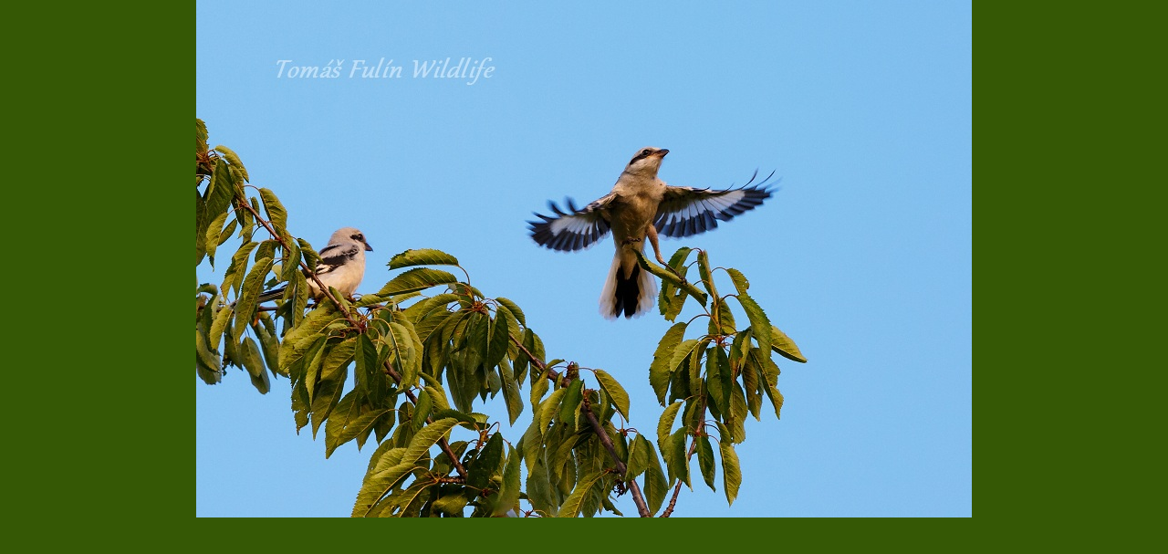

--- FILE ---
content_type: text/html; charset=UTF-8
request_url: https://www.koroptvicky.cz/fotoalbum/tomas-fulin/tuhyk-sedy--lanius-excubitor--02.-.html
body_size: 1043
content:
<?xml version="1.0" encoding="utf-8"?>
<!DOCTYPE html PUBLIC "-//W3C//DTD XHTML 1.0 Transitional//EN" "http://www.w3.org/TR/xhtml1/DTD/xhtml1-transitional.dtd">
<html lang="cs" xml:lang="cs" xmlns="http://www.w3.org/1999/xhtml">

    <head>

        <meta http-equiv="content-type" content="text/html; charset=utf-8" />
        <meta name="description" content="NAŠE SPOLEČNÁ KRAJINA z.s. se zabývá zvyšováním biodiverzity zemědělské krajiny. Pilotní projekt ČIŘIKÁNÍ se zaměřuje na výzkum, ochranu a podporu koroptve polní (Perdix perdix) na území České republiky." />
        <meta name="keywords" content="koroptev polní,koroptev,jarabica,perdix perdix,grey partridge,polní ptáci,drobná zvěř,odchov koroptve,ekologická stabilita,sekundární step,zemědělská krajina,ochrana přírody,projekt čiřikání,čiřikání" />
        <meta name="robots" content="all,follow" />
        <meta name="author" content="<!--/ u_author /-->" />
        <link rel="stylesheet" href="/style.1656680178.1.css" type="text/css" />
        
        <script type="text/javascript" src="https://www004.estranky.cz/user/js/index.js" id="index_script" ></script>
        <title>
            Projekt ČIŘIKÁNÍ
        </title>

        <style>
          body {margin: 0px; padding: 0px;}
        </style>
    </head>
<body>
    <script language="JavaScript" type="text/javascript">
    <!--
      index_setCookieData('index_curr_fullphoto', 548);
    //-->
  </script>
  <a href="javascript: close();"><img src="/img/original/548/tuhyk-sedy--lanius-excubitor--02.jpg" border="0" alt="Ťuhýk šedý (Lanius excubitor) 02" width="850" height="567"></a>

<!-- NO GEMIUS -->
</body>
</html>
